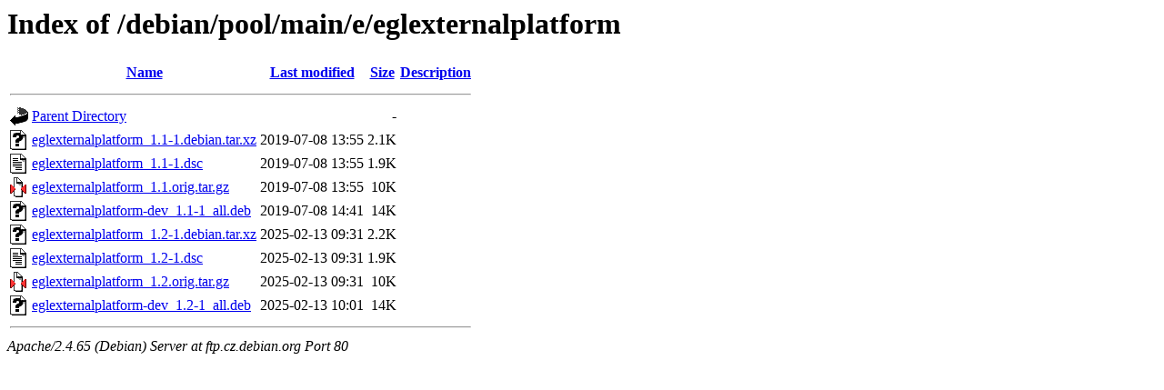

--- FILE ---
content_type: text/html;charset=UTF-8
request_url: http://ftp.cz.debian.org/debian/pool/main/e/eglexternalplatform/?C=M;O=A
body_size: 643
content:
<!DOCTYPE HTML PUBLIC "-//W3C//DTD HTML 3.2 Final//EN">
<html>
 <head>
  <title>Index of /debian/pool/main/e/eglexternalplatform</title>
 </head>
 <body>
<h1>Index of /debian/pool/main/e/eglexternalplatform</h1>
  <table>
   <tr><th valign="top"><img src="/icons/blank.gif" alt="[ICO]"></th><th><a href="?C=N;O=A">Name</a></th><th><a href="?C=M;O=D">Last modified</a></th><th><a href="?C=S;O=A">Size</a></th><th><a href="?C=D;O=A">Description</a></th></tr>
   <tr><th colspan="5"><hr></th></tr>
<tr><td valign="top"><img src="/icons/back.gif" alt="[PARENTDIR]"></td><td><a href="/debian/pool/main/e/">Parent Directory</a></td><td>&nbsp;</td><td align="right">  - </td><td>&nbsp;</td></tr>
<tr><td valign="top"><img src="/icons/unknown.gif" alt="[   ]"></td><td><a href="eglexternalplatform_1.1-1.debian.tar.xz">eglexternalplatform_1.1-1.debian.tar.xz</a></td><td align="right">2019-07-08 13:55  </td><td align="right">2.1K</td><td>&nbsp;</td></tr>
<tr><td valign="top"><img src="/icons/text.gif" alt="[TXT]"></td><td><a href="eglexternalplatform_1.1-1.dsc">eglexternalplatform_1.1-1.dsc</a></td><td align="right">2019-07-08 13:55  </td><td align="right">1.9K</td><td>&nbsp;</td></tr>
<tr><td valign="top"><img src="/icons/compressed.gif" alt="[   ]"></td><td><a href="eglexternalplatform_1.1.orig.tar.gz">eglexternalplatform_1.1.orig.tar.gz</a></td><td align="right">2019-07-08 13:55  </td><td align="right"> 10K</td><td>&nbsp;</td></tr>
<tr><td valign="top"><img src="/icons/unknown.gif" alt="[   ]"></td><td><a href="eglexternalplatform-dev_1.1-1_all.deb">eglexternalplatform-dev_1.1-1_all.deb</a></td><td align="right">2019-07-08 14:41  </td><td align="right"> 14K</td><td>&nbsp;</td></tr>
<tr><td valign="top"><img src="/icons/unknown.gif" alt="[   ]"></td><td><a href="eglexternalplatform_1.2-1.debian.tar.xz">eglexternalplatform_1.2-1.debian.tar.xz</a></td><td align="right">2025-02-13 09:31  </td><td align="right">2.2K</td><td>&nbsp;</td></tr>
<tr><td valign="top"><img src="/icons/text.gif" alt="[TXT]"></td><td><a href="eglexternalplatform_1.2-1.dsc">eglexternalplatform_1.2-1.dsc</a></td><td align="right">2025-02-13 09:31  </td><td align="right">1.9K</td><td>&nbsp;</td></tr>
<tr><td valign="top"><img src="/icons/compressed.gif" alt="[   ]"></td><td><a href="eglexternalplatform_1.2.orig.tar.gz">eglexternalplatform_1.2.orig.tar.gz</a></td><td align="right">2025-02-13 09:31  </td><td align="right"> 10K</td><td>&nbsp;</td></tr>
<tr><td valign="top"><img src="/icons/unknown.gif" alt="[   ]"></td><td><a href="eglexternalplatform-dev_1.2-1_all.deb">eglexternalplatform-dev_1.2-1_all.deb</a></td><td align="right">2025-02-13 10:01  </td><td align="right"> 14K</td><td>&nbsp;</td></tr>
   <tr><th colspan="5"><hr></th></tr>
</table>
<address>Apache/2.4.65 (Debian) Server at ftp.cz.debian.org Port 80</address>
</body></html>
